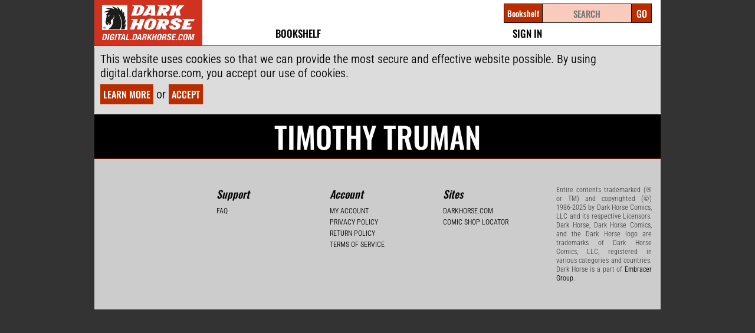

--- FILE ---
content_type: text/css
request_url: https://d1p1su8170li4z.cloudfront.net/CACHE/css/output.d2745772f5bf.css?git=88f07aaaab3f61b91768ef295fd0efc2fcf2eb5c
body_size: 67963
content:
*{margin:0px;padding:0px}html{width:100%;height:100%;background:#fff}body{font-family:"Oswald Medium",Helvetica,Arial,sans-serif;font-size:12px;color:#666;background:transparent}table{border-collapse:collapse;border-spacing:0}th,td,caption{text-align:left;font-weight:normal}img{border:0}cite,address,caption{font-style:normal;font-weight:normal}ul,ol,li{list-style-type:none}abbr,acronym{cursor:help}html,body,ul,ol,li,form,fieldset,legend{margin:0px;padding:0px}sup{vertical-align:text-top}sub{vertical-align:text-bottom}h1,h2,h3,h4,h5,h6{font-family:Georgia,serif}p{margin:12px 0px}pre,code{font-family:Consolas,"Courier New",Courier,monospace}.skiplink{position:absolute;left:-9999px}ul.hmenu li{list-style-type:none;display:inline-block;text-align:center}ul.hmenu li a{outline:none}ul.vmenu{width:100%;list-style-type:none}ul.vmenu li{list-style-type:none}ul.vmenu li a{display:block;padding:12px;text-decoration:none;background-color:#ccc;border-bottom:1px solid #a9a9a9}ul.vmenu li a:hover{background-color:#e5e5e5}ul.vmenu li ul{}ul.vmenu li ul li a{padding:12px 36px;font-size:80%;background-color:#fff}form{}fieldset{border:none}legend{color:#000}label{display:block}input[type="checkbox"] + label{display:inline-block}input,select,textarea{width:250px;font-family:var(--font-primary-bold)}input[type="text"],input[type="password"],input[type="search"],input[type="email"],input[type="url"],input[type="tel"]{width:250px}input[type="search"]{text-indent:0px;--webkit-appearance:textfield}input[type="radio"],input[type="checkbox"]{width:auto}input[type="file"]{}input[type="number"]{}input[type="range"]{}input[type="color"]{}input[type="date"]{}button,.button,input[type="submit"]{width:auto;cursor:pointer;box-sizing:border-box;-webkit-box-sizing:border-box;-moz-box-sizing:border-box}textarea{height:150px}option{}optgroup{}input[size]{font-family:Menlo,monospace}input.placeholder-text{color:#a9a9a9}input:-webkit-input-placeholder{color:#a9a9a9}input:-moz-placeholder{color:#a9a9a9}.theme-default .nivoSlider{position:relative;border:none;max-width:100%;max-height:100%}.nivoSlider{position:relative}.nivoSlider img{position:absolute;top:0px;left:0px;max-width:100%}.nivoSlider a.nivo-imageLink{position:absolute;top:0px;left:0px;width:100%;height:100%;border:0;padding:0;margin:0;z-index:60;display:none}.nivo-slice{display:block;position:absolute;z-index:50;height:100%}.nivo-caption{position:absolute;left:0px;bottom:0px;background:#000;color:#fff;opacity:0.8;width:100%;z-index:89}.nivo-caption p{padding:5px;margin:0}.nivo-caption a{display:inline!important}.nivo-html-caption{display:none}.nivo-directionNav a{position:absolute;top:45%;z-index:99;cursor:pointer;display:none}.nivo-directionNav a{display:block;width:30px;height:30px;background:transparent url('//d2q9qmpt911m8b.cloudfront.net/darkhorse11/home/nivo/images/arrows.png') no-repeat;text-indent:-9999px;border:0}a.nivo-nextNav{background-position:-30px 0;right:15px}a.nivo-prevNav{left:15px}.nivo-controlNav a{position:relative;z-index:99;cursor:pointer}.nivo-controlNav a.active{font-weight:bold}:root{--font-primary:"Roboto Condensed",Helvetica,Arial,sans-serif;--font-primary-bold:"Oswald Medium",Helvetica,Arial,sans-serif;--font-primary-semibold:"Oswald SemiBold",Helvetica,Arial,sans-serif;--font-description-bold:"Roboto Condensed Medium",Helvetica,Arial,sans-serif}html,body{background-color:#333333;max-width:960px;min-width:960px;margin:0 auto;color:#444;font-size:12px;font-family:var(--font-primary)}.wrap{position:relative;width:960px;height:inherit;margin:auto;padding:0}#attic,.hidden{display:none}#header{position:relative;height:77px;background-color:#fff;border-bottom:1px solid #ba2d00;z-index:10}ul.hmenu{padding-top:3px;text-align:justify;text-transform:uppercase;float:left;margin-left:14px;font-size:17px}.headline{position:absolute;top:20px;left:197px;width:50%;font-size:16px;color:#ba2d00;z-index:10}.fulljustify{text-align:justify;width:100%;max-width:528px;display:flex;justify-content:space-between}#main-logo{position:relative;padding-top:5px;margin:0px;float:left;background-color:#ba2d00}#title-logo{padding-left:14px;padding-top:4px;float:left;font-size:18px;opacity:0}#main-logo h1{position:absolute;left:-9999px}#main-logo a{display:block}#main-logo a,#sub-header .hmenu a,#menu-actions a{color:#ba2d00}#tagline{position:absolute;top:21px;left:44px;font-size:11px;letter-spacing:1px}#menu-actions{color:#000000;float:right;margin-top:-60px;display:inline-block;position:relative}#account-greeting{padding-top:13px;padding-bottom:22px}#cart-summary{margin-top:-20px}.action-item-inner{padding-top:4px;padding-left:20px}#cart-summary a{padding-left:20px;background:transparent url('//d1p1su8170li4z.cloudfront.net/images/icons/white/16/shop_cart.png') no-repeat left center}#sub-header{position:relative;left:0px;width:inherit;min-width:inherit;height:36px;background-color:#0D368E;background:-webkit-gradient(linear,left top,left bottom,from(#0D368E),to(#081B40));background:-moz-linear-gradient(top,#0D368E,#081B40);background:-o-linear-gradient(#0D368E,#081B40);z-index:50}#sub-header .wrap{overflow:visible}#sub-header .hmenu{font-family:var(--font-primary);width:auto;height:inherit;float:left}#sub-header .hmenu a{padding:10px 15px;font-size:12px;font-weight:500;text-transform:uppercase;text-decoration:None}#header .hmenu a:hover,#header .hmenu a:active,#header .hmenu li.current a{color:#ba2d00}#sub-header.stickybox-stuck{box-shadow:0px 2px 5px rgba(50,50,50,.8);-webkit-box-shadow:0px 2px 5px rgba(50,50,50,.8);-moz-box-shadow:0px 2px 5px rgba(50,50,50,.8);z-index:101}.header-midsection-topnav-item-list-item{position:relative}#header-menu-actions-account{min-width:12em}#account-dropdown{position:absolute;display:flex;flex-direction:column;background-color:white;border:0 solid #ba2d00;border-top:0;padding:0;margin-top:40px;top:-15px;max-height:0;width:100%;box-sizing:border-box;overflow:hidden;transition:max-height 1000ms,border-width 1000ms 0ms}.header-shop-dropdown-section-header{font-family:var(--font-primary-bold)}.header-midsection-topnav-item-list-item:hover #account-dropdown{max-height:2000px;border-width:1px}ul#account-dropdown li{width:100%;text-align:left;padding:5px 10px}ul#account-dropdown li span.fa{width:23px;height:23px;text-align:center}#toast{display:none;position:fixed;top:100px;left:50%;transform:translateX(-50%);border:5px solid black;border-radius:5px;padding:10px;font-size:18px;background-color:white;color:#666666;z-index:1000;white-space:pre-wrap;max-width:90%}#search{position:relative;display:inline-block;background:transparent}#search fieldset{width:auto;margin:0px;border:none;padding-top:5px;padding-bottom:5px;background:#fff}#search input[type="text"]{width:160px;max-width:auto;min-width:auto;padding:4px 6px;font-size:13px;background-color:#fff;border:none;box-shadow:2px 2px 1px 0 rgba(0,0,0,0.2) inset;-moz-box-shadow:2px 2px 1px 0 rgba(0,0,0,0.2) inset;-webkit-box-shadow:2px 2px 1px 0 rgba(0,0,0,0.2) inset;-webkit-appearance:none}#search input,#search input.placeholder-text{color:#808080}#search input[type="text"]::-webkit-input-placeholder{color:#808080}#search input[type="submit"]{position:absolute;top:8px;right:27px;width:16px;height:16px;font-size:0;text-indent:-9999px;background:transparent url('//d2q9qmpt911m8b.cloudfront.net/digital/common/spyglass.png') no-repeat center;border:none;cursor:pointer;float:left;z-index:5}.search-result{margin:12px 0px;padding:0px 0px 12px 0px;border-bottom:1px solid #3F5E6F}.search-result img{margin:12px 12px 0 0}#search-autocomplete{display:none;position:absolute;top:80px;right:18px;width:220px;background-color:#fff;border:4px solid #ba2d00;border-top:none;border-radius:0px 0px 3px 3px;-webkit-border-radius:0px 0px 3px 3px;-moz-border-radius:0px 0px 3px 3px;box-shadow:0px 2px 5px rgba(50,50,50,.8);-webkit-box-shadow:0px 2px 5px rgba(50,50,50,.8);-moz-box-shadow:0px 2px 5px rgba(50,50,50,.8);z-index:50}#search-autocomplete.loading{height:64px}#search-autocomplete .search-results .entry .book-title{overflow:visible}#search-autocomplete .search-results .entry{margin:0px;padding:20px}#search-autocomplete .search-results .entry a{display:block;position:relative;padding:10px;font-size:12px;font-weight:500;border-top:1px solid #DADFE1}#search-autocomplete .search-results .entry a:hover{color:#264C97;background-color:#E6E6FA;text-decoration:none}#search-autocomplete .search-results .entry:first-child a{border:none}#search-autocomplete .search-results .entry .cover-image{width:40px;margin-right:10px;float:left}#search-autocomplete .search-results .none{padding:20px;text-align:center}#banner{position:relative;width:inherit;height:200px;background-color:#000;z-index:5}#banner.home{height:480px}#banner #slider{position:relative;height:inherit}.nivo-directionNav{display:none}#banner #slider:hover>.nivo-directionNav{display:block}#banner #slider a{display:block;border:none}#banner #slider img{display:none;position:absolute;top:0;left:0}#banner #slider a:first-child img{display:block}#banner-small{background-color:#f2f2f2;height:108px;padding-top:20px;padding-bottom:45px}#banner-small a{display:block;margin:0 15px 0 20px;float:left}#banner-small a.edge{margin-right:0}#carousel{display:inline-block;margin:0 80px;padding-bottom:10px}#carousel img{border-color:#ffffff}#content{background-color:#f2f2f2;padding:20px 20px}.page-content{position:relative;width:100%;display:inline-block}.page-content #register-page{}.page-content p{font-size:15px;line-height:19px}.page-content img{}.page-content img.no-border,.page-content .new_release img{border:none}#nivo_slider_frame{display:none}.page-row{clear:both;display:inline-block;width:100%}.page-row h2{padding-bottom:10px;font-family:var(--font-primary-bold)}.page-row:first-child{border:none}.page-row:first-child .page-block{margin-top:0px}.page-row:last-child{margin-bottom:30px}.page-block{position:relative;width:431px;padding-left:32px;float:left}.page-row .page-block:first-child{padding-left:0px;padding-right:25px;border-right:1px solid #dcdcdc}.page-block .product-gallery .profile{margin:20px 0px 0px 25px}.page-block .product-gallery .profile:first-child{margin-left:0px}.book-button{display:block}@media (hover:none){.buy-button-container,.buy-bundle-button{overflow:hidden}.buy-form.ui-draggable{display:block}}#header-mobile-nav-container #gift-hint-button{font-size:25px;padding:0 10px;color:#555;display:none}#gift-hint{display:none;background-color:white}.gift-mouse-wrapper{position:relative;z-index:5}.gift-mouse-wrapper:before{content:'';width:100%;height:50px;position:absolute;top:-50px;left:0}#gifts-header .flex-wrapper{display:flex;justify-content:space-between;padding-right:20px}#gifts-header .flex-wrapper *{text-align:center;flex:2}#gifts-header #gifts-filter{flex:1}#all-gifts{font-size:18px}#gifts-filter{position:relative;font-size:18px;padding:20px;margin-bottom:-20px;padding-top:0}#gifts-filter ul{display:none;font-size:14px;position:absolute;background-color:#f2f2f2;border:1px solid #666666}#gifts-filter ul li{margin:5px 10px;padding:0;white-space:nowrap}#gift-instructions{padding:15px;font-size:18px}#gifts-header a:hover{text-decoration:underline}#manage-gifts .copy-field,#manage-gifts .copy-field input,#manage-gifts .copy-field textarea{width:100%;resize:none}table.gifts{margin-top:1em;border:none}table.gifts,ul.gifts-mobile{font-size:16px;font-family:var(--font-primary-bold);font-weight:500}ul.gift-details{font-size:14px;font-family:var(--font-primary-bold);font-weight:normal}table.gifts tbody tr:nth-child(odd) td{background-color:#fff}table.gifts tbody tr:nth-child(even) td{background-color:#f2f2f2}table.gifts td{padding:.5em;border:none}table.gifts th{padding:0 .5em}table.gifts{width:100%}.gifts input.code{width:6em}table.gifts td.edit textarea{width:12em;height:2.5em;resize:vertical;transition:250ms}#gifts .edit textarea.changed{border:3px solid #ba2d00;margin:-2px;transition:250ms}table.gifts td.edit li{margin:0;padding:0}#gifts label{display:inline-block}#gifts .flex{display:flex}.nowrap{white-space:nowrap}table.gifts td.anonymize{vertical-align:top}h3.gift-code{margin:0;padding:0;white-space:nowrap}h3.gift-code.claimed{text-decoration:line-through;color:#666666}ul.gifts-mobile li{margin:0}ul.gifts-mobile>li{margin:0 15px}ul.gifts-mobile ul.row{display:flex;flex-direction:row;justify-content:space-between}ul.gifts-mobile .book-info li{width:auto}ul.gifts-mobile .book-info li:not(:last-child){margin-right:10px}ul.gifts-mobile .book-info li.title{flex-grow:1}ul.gifts-mobile .gift-codes{display:flex;padding:10px}ul.gifts-mobile textarea{width:100%;resize:vertical;height:2.5em}ul.gifts-mobile .copy-selected-link{width:100%}#gifts .copy-selected-message{min-height:4em;padding:0.5em;border:1px solid #DADFE1;color:black;background-color:white;font-size:18px;white-space:pre-wrap;max-width:80%;overflow:hidden}#gifts .copy-selected-message:empty:before{content:"Select some gifts to generate a message";color:#888}#gift-title{margin:10px}.gift-detail{margin-left:10px}.gift-detail .cover-image{margin-left:10px}@media (max-width:512px){.gift-detail .profile{flex-direction:column}}.gift-detail .button.collection-read{width:auto;min-width:200px;margin:5px}.gift-message{margin-left:2em;padding:5px;font-size:16px;color:#555;background-color:white;width:auto;min-width:60%;max-width:80%;display:inline-block}.page-block .article-list{margin-top:20px}.page-block .article-list .article{margin-bottom:20px;padding-left:40px;background:transparent url('//d2q9qmpt911m8b.cloudfront.net/digital/common/blogballoon.gif') no-repeat 5px 0}.page-block .article-list .title{font-size:13px;font-family:inherit;text-transform:inherit}.page-block .article-list p{margin:5px 0px}#paginator{display:flex;width:100%;justify-content:space-between}#paginator a{font-weight:500;text-decoration:underline}#bookreader{margin:20px auto;border:2px inset black;width:auto;display:inline-block}#bookreader-content{display:inline-block;width:100%;text-align:center}#bookreader-loading{margin-left:10px;display:inline-block}#footer{background-color:#cccccc;display:flex;flex-wrap:wrap;justify-content:center;width:960px}#footer-inner{}#footer .footer-block{margin:0;padding:45px 15px;color:#406EBE;box-sizing:border-box;flex:1}#footer .footer-block h3,#footer .footer-block h3 a{color:#000000;font-size:18px;font-style:italic;text-transform:none;padding-bottom:10px}#footer .footer-block p{margin:0px;padding:0px;color:#000000}#footer .footer-block ul{margin:0px;padding:0px;font-size:12px;line-height:19px}#footer ul li a{color:#000000;text-transform:uppercase}#footer .footer-block.legal p{font-size:12px;line-height:15px;color:#4a4a4a;text-align:justify}.footer{margin:0 1em 1em 1em}a.cover{display:block}.cover-image,.cover-image img{display:block;position:relative;z-index:4}.book-title{height:30px;overflow:hidden;line-height:1em}.profile-related-product .cover-image{width:77px;height:120px;margin:auto;margin-bottom:5px}.profile-related-product .cover-image-wrapper{position:absolute;left:0;bottom:0}.profile.new .cover-image-wrapper:after{position:absolute;top:0;right:0;display:block;width:125px;height:80px;background:transparent url('//d1p1su8170li4z.cloudfront.net/images/new.png') no-repeat top right;z-index:5;content:''}.product-list,.product-gallery{position:relative;padding-left:0px;display:inline-block}.product-gallery .profile{position:relative;width:127px;height:290px;margin:13px 13px;float:left}.product-gallery .profile.new_release{width:187px;margin:0}.product-gallery .profile .cover{display:block;font-size:14px;font-weight:500;line-height:100%}.product-gallery .profile .cover-image{height:200px;margin-bottom:5px}.product-gallery .profile.new_release .cover-image{height:290px}.product-gallery .profile .cover-image-wrapper{position:absolute;bottom:0}.product-gallery .profile .cover-image img{}.product-gallery .profile-buy{width:100%;margin-top:10px}.product-list .profile-buy{width:87px}#profile-buy .button,.product-list .profile-buy .button,.product-gallery .profile-buy .button{position:relative;width:125px;height:52px}#profile-actions #profile-buy a.ajax-submit.button.blue{background:#ba2d00}.product-gallery .profile-buy .button{font-family:var(--font-primary-bold);font-size:18px;text-align:center;padding-top:19px;background:#ba2d00;position:absolute;bottom:0}#content .buy-button-container .button{background:#ba2d00;color:white;outline:3px solid white}.product-gallery .profile-buy .button.verbose{font-size:14px}a.ajax-submit.button.blue{background:#ba2d00}.carousel{width:100%;text-align:justify}.carousel>div{display:inline-block}.cheat{width:100%;display:none}.slider-control{font-size:70px;position:relative;top:-120px}.slider-control a svg{height:50px}.slider-control.prev{text-align:right}.slider-control.next{text-align:left}.slider-control a:hover,.slider-control a:active{text-decoration:none}#page-content .bx-viewport{-webkit-box-shadow:none;-moz-box-shadow:none;box-shadow:none}.product-gallery .msrp{position:absolute;top:2px;left:94px;color:#a9a9a9;float:left}.product-list table{width:100%;margin:20px 0}.product-list th,.product-list td{padding:5px;text-align:center}.product-list th:first-child,.product-list td:first-child{width:100%;text-align:left}.product-list th{border-bottom:1px solid #DADFE1}.product-list td{border:none}.product-list-actions{position:absolute;right:20px;top:0em}.product-list-actions .button{float:right}div.tos{width:400px;height:200px;border:2px inset grey;padding:0.5em 1em;overflow:hidden;overflow-y:scroll}#cart{margin:10px 10px 10px 15px;padding:0px;min-width:400px;width:calc(60% - 20px);float:left}#cart td{margin:0px;padding:0px;background:#fff;border:none}#cart th,#cart td{padding:10px;text-align:left;vertical-align:top;background-color:#f2f2f2}#cart tr th:first-child,#cart tr td:first-child{padding-left:0px;text-align:left;background-color:#f2f2f2}#cart tfoot td{font-size:15px;font-weight:500}#cart .cartitem td{border-bottom:1px solid #DADFE1;background-color:#f2f2f2}#cart .cartitem .item td{border:0;margin:0;padding:0}#cart .cartitem .book-title{height:auto;margin-bottom:5px}#cart .cartitem .virtual{color:#666;font-size:13px;font-weight:normal}#cart .cartitem .upsell button{font-size:11px;border:none;text-decoration:underline;margin-left:1em}#cart .remove .icon-button{position:relative;top:1px}#cart .product .cover-image{display:block;margin:0px 10px 0px 0px;float:left;clear:both}#cart .quantity{font-size:17px}#cart tfoot .quantity{font-size:15px}#cart .price{font-size:15px;background-color:#f2f2f2}#cart .item{white-space:nowrap;height:25px}#cart li.item{text-align:left}#cart .percent-off{font-size:13px;width:3em;display:inline-block;transition:250ms;margin-left:3px}#cart .percent-off.hidden{opacity:0}#cart .price del{color:#A9A9A9;font-size:13px;font-weight:normal}#cart-actions{display:flex;flex-direction:column;float:right;width:calc(39% - 15px);padding-right:15px}#cart-checkout{display:inline-block;padding-bottom:10px}#cart-actions fieldset{width:auto;margin:0px}#cart-actions h3{padding:10px 0 0 0}#cart-checkout .total{margin:0px;padding:10px 20px;color:#ba2d00;font-size:20px;background-color:#fff;border-radius:5px;-webkit-border-radius:5px;-moz-border-radius:5px;float:left}#cart-checkout .total del{color:#A9A9A9;font-size:18px}#cart-actions p{width:100%;float:left}#cart-checkout .button{width:170px;margin:0px 0px 0px 30px;float:left;padding-bottom:13px}#cart-discounts .discount{margin:10px 0px;padding-top:10px;font-weight:500;font-size:16px;color:#ba2d00;border-radius:5px;-webkit-border-radius:5px;-moz-border-radius:5px}#cart-discounts .store-credit-reward{color:#000;font-size:14px}#cart-discounts .title{margin:2px 0px;font-size:13px;font-weight:500}#cart-discounts .icon-remove{float:right;margin-right:5px;margin-top:-18px}#cart-bundles .cart-bundle{margin:10px 0px;clear:both}#cart-bundles .cart-bundle .cover-image{margin-right:10px;float:left;clear:both}#gift-discounts li{list-style-type:disc;margin-left:1.5em}#gift-discounts ul.note li{list-style-type:none}#gift-discounts ul.note li:before{content:"* "}#cart input.quantity{width:2em}#checkout-steps{margin:0 0 12px 0;color:#666}#saved_card .card{margin:0px 0px 5px 0px;font-size:14px}#new_credit_card_form{position:relative;top:-12px;margin:0px;padding:0px}#new_credit_card_form fieldset{margin:20px 0px 0px 0px;float:left}#new_credit_card_form fieldset:first-child{margin-right:20px}#new_credit_card_form label[for="id_save_card"]{display:none}#checkout-confirm{}#checkout-confirm .address{margin:3px 0px}#checkout-confirm .payment{margin:3px 0px;padding:0px}#checkout-confirm .payment .title{display:block;width:300px;float:left;text-align:left}#checkout-confirm ul{text-align:right;padding-right:22px}#checkout-confirm .total{margin-top:10px;padding-top:10px;border-top:1px solid #DADFE1}#checkout-confirm .total del{color:#999;font-size:11px}#checkout-confirm .discount{}.loading-bar,#checkout-loading{width:160px;height:24px;margin:20px 0px;padding:10px;background:#F7F7F7 url('//d2q9qmpt911m8b.cloudfront.net/digital/common/ajax_loader_bar.gif') no-repeat 10px 10px;border:1px solid #DADFE1;border-radius:5px;-webkit-border-radius:5px;-moz-border-radius:5px}#complete h1{padding:15px}a,a:link,a:visited,a:hover{color:#000000;text-decoration:none}a:hover,a:active{color:#ba2d00;text-decoration:underline}h1,h2,h3,h4,h5,h6,h2 a:link,h2 a:visited,h4 a:link,h4 a:visited,th{font-family:var(--font-primary-bold);font-weight:500;text-transform:uppercase;text-decoration:none;line-height:110%}h2{font-size:24px}h3{font-size:18px}h4{font-size:14px}h4 *:hover,h4 *:active{color:#081B40;text-decoration:underline}.header-meta{display:block}table{border-collapse:collapse;margin-bottom:20px}table th,table caption{color:#000;font-weight:500}table caption{padding:4px 0px}table tbody td{background-color:#fff;border:1px solid #dcdcdc}table tbody tr.odd td,table tbody tr:nth-child(odd) td{background-color:#f5f5f5}table.minimal{width:100%;margin:5px 0px;border:none}table.minimal tbody th,table.minimal tbody td{margin:0px;padding:4px;background-color:transparent;border:none;border-bottom:1px solid #DADFE1}table.minimal tbody tr.odd td,table.minimal tbody tr:nth-child(odd) td{background-color:transparent}.flexbox-container{display:-ms-flexbox;display:-webkit-flex;display:flex;-ms-flex-direction:row;-webkit-flex-direction:row;flex-direction:row;width:100%}.flexbox-container h2,.collection-settings{display:inline-block}.flexbox-container h2{-webkit-flex:auto;-ms-flex:1;flex:auto}.collection-settings{align-self:flex-start;text-align:center;padding-right:0;padding-top:10px}.collection-display-one{display:inline;margin:0 3px 0 3px}.collection-settings-subgroup:first-child{padding-bottom:5px}.collection-settings-subgroup:last-child{padding-bottom:45px}#collection-non-ajax-form{float:right}#collection-non-ajax-form select{padding:0;font-size:12px;background-color:#fff;border:none;display:inherit;width:auto}#collection-non-ajax-form label,#collection-non-ajax-form select{display:inline}#collection-list-container .read-button{padding:5px}#collection-list-container .read-button a{width:100%}#collection-list-container{padding-left:15px;margin-top:25px}#collection-list-container th.collection-color-two{text-align:center}#collection-list-container table{width:100%}#collection-list-container tr td:first-child,#collection-list-container tr th:first-child{padding-left:5px}#collection-list-container .collection-text-size-one{font-size:1.6em}#collection-list-container .collection-text-size-two{font-size:1.3em}#collection-list-container .collection-text-align-one{text-align:center}#collection-list-container .collection-color-one{color:#000}#collection-list-container .collection-color-two{color:#666}#collection-list-container table tbody tr:first-child{border-top:1px solid #DDD}#collection-list-container table tbody tr:nth-child(odd) td{background-color:#FFF}#billing-address-field-wrap{display:none;clear:left;padding-top:0.25em}.breadcrumbs{margin:6px 0px 12px 0px;color:#a9a9a9}.hideable{display:none}#id_expiry_month,#id_expiry_year{width:auto}table.confirm-order-info,table.confirm-order-cart{min-width:400px;max-width:600px}table.confirm-order-info td{background-color:transparent;border:none}table.confirm-order-cart{width:100%;margin:12px 0 0 0;background-color:#fff}table.confirm-order-cart td{padding:4px 8px;border:none;border-bottom:1px solid #ddd}table.confirm-order-info tr td,table.confirm-order-cart tr td{background-color:transparent!important}table.confirm-order-cart tfoot td{padding:12px 8px;color:#666;font-size:12px;border-top:1px solid #bebebe}table.confirm-order-cart tfoot td:first-child{text-align:right}table.confirm-order-cart #total td{border:none}.bundle-products .bundle-product-image{margin-right:10px;float:left}.bundle-products li{margin-bottom:10px;margin-top:10px}.bundle-button{float:right;margin:5px}.bundle-button a,.bundle-button a:visited{color:#E9E9E9}.list-footer,.product-list-footer{}.catalog-pager a,.catalog-pager span{display:block;margin:10px 2px 0px 0px;padding:4px 6px;font-weight:500;font-size:14px;text-decoration:none;background-color:#f5f5f5;border:1px solid #dcdcdc}.catalog-pager a.current{color:#E9E9E9;background-color:#ba2d00;border-color:#274790}.brand-or-series-list{margin:10px -20px 20px 0;padding-left:20px}.brand-or-series-list img.nudge-left{position:relative;left:-1px}.featured{padding:0}.brand-or-series-list img.nudge-right{position:relative;left:1px}.brand-or-series-list img.nudge-up{position:relative;top:-1px}span.see-all.browse-page{}.brand-or-series-list .brand-or-series{display:inline-block;margin:10px 20px 0px 0px;width:160px;min-height:108px;text-align:center;vertical-align:top}.brand-or-series-list .brand-or-series a{font-size:13px;font-weight:500;line-height:100%}.brand-or-series-list .featured.brand-or-series{margin:0;width:300px;height:216px}.brand-or-series-list .brand-or-series.edge{}.item-text-only{margin-top:35px}#page-content .brand-or-series-list .brand-or-series img{display:block;margin-bottom:5px;border:none}#page-content .brand-or-series-list .featured.brand-or-series img{margin-bottom:0}#profile{position:relative;top:12px;display:inline-block}#profile.widget{display:flex;display:-webkit-flex;justify-content:space-between;-webkit-justify-content:space-between}#profile-sub-heading{padding-bottom:8px;padding-top:8px;border-bottom:1px solid #DADFE1}#profile-sub-heading .meta{float:right;background:#d9d9d9}#profile-preview p{margin:5px 0 0 0;padding:0}#profile-preview img{border:none}#profile-left-column{width:302px;padding-bottom:20px;float:left}.widget #profile-left-column{float:none}#profile-left-column img{width:302px}#profile-image{position:relative}#profile-publisher{padding-right:190px;margin-bottom:10px}#publisher-image{max-width:100%}#book-rtl{font-weight:500}#book-rtl a{color:black;text-decoration:none}#book-rtl .icon{border:1px solid black;border-top:none;border-bottom:none;font-size:18px}#book-preview{border:1px solid #000;visibility:hidden}#profile-share{margin:15px 0 0 0}#profile-share .addthis_button_google_plusone{margin-left:5px}#mobile-links{width:155px;text-align:center}#profile-right-column{margin-left:322px}.widget #profile-right-column{margin:0;margin-left:auto;text-align:right;display:flex;display:-webkit-flex;flex-direction:column;-webkit-flex-direction:column}#profile-actions{width:25%;margin-left:40px;text-align:center;float:right}#profile-actions #profile-buy,#profile-actions #profile-buy a{margin-top:5px;background-color:#fff}.geo-restricted-small{position:relative;top:15px;margin:0;padding:0}.geo-restricted a,.geo-restricted-small a{margin:0;padding:0}.geo-restricted a img,.geo-restricted-small a img{border:none!important}.geo-restricted .modal,.geo-restricted-small .modal{display:none}#book-language-variants .modal{display:none}.geo-restricted-list{margin:0;padding:5px;font-weight:normal;text-align:left}.geo-restricted-list ul li{margin:0 0 5px 0}#profile-price{width:96px;margin:12px auto;padding:8px 0px;color:#4794EB;font-size:14px;font-weight:500;border:2px solid #4794EB}#profile-get-the-app{margin:10px 0}#profile-get-the-app a{display:block;margin:5px 0}#profile-get-the-app img{border:none}#profile-buy{margin:12px auto;padding:15px 10px;background:#F5F5F5;border:1px solid #DADFE1;width:124px}#profile-buy b{display:block;margin:-5px 0 5px 0;font-size:16px;color:#ba2d00}#profile-buy .msrp{margin:5px 0px 0px 0px;font-weight:normal;color:#a9a9a9}#profile-buy a.info{padding-top:1em;color:#a9a9a9;display:block}#profile-actions h3{margin-bottom:5px}#profile-series-links{padding-bottom:20px}#profile-actions .button{font-size:20px;padding:initial;padding-top:20px}#profile-actions .profile-related-product{font-size:11px;margin-bottom:5px;width:100%}.profile-related-product img{display:block;margin:auto}#profile-bundled-items .profile-related-product{width:77px;height:160px;margin:0px 20px 0px 0px;font-size:11px;float:left}#profile-description{padding-right:160px}#profile-description img{border:0}#profile-description ul li{list-style:disc inside none}@-moz-document url-prefix(){#profile-description ul li{list-style-position:inherit}}#profile-description ol li{list-style:decimal inside none}#profile-contributors dl{font-family:var(--font-description-bold);margin:0;font-weight:500;overflow:hidden}#profile-contributors dl a{font-family:var(--font-primary);font-weight:normal}#profile-contributors dl dt{margin-right:6px;color:#000;float:left}#profile-contributors dl dd{}#profile-contributors .truncate dd{text-overflow:ellipsis;white-space:nowrap}#profile-meta{margin:12px 0px;padding-bottom:20px}#profile-meta h3{font-weight:normal;text-transform:none;color:#a9a9a9}#profile-meta a{font-family:var(--font-primary)}#profile-footer{width:79%;display:inline-block;float:left}#page-content #profile-footer .section{margin:0px;padding:20px 0px}#profile-related{display:inline-block;width:100%}#profile-bundled-items{width:100%;display:inline-block;float:left;padding-bottom:20px}#profile-footer h3{padding-bottom:15px;font-size:16px}.profile-related-product{width:77px;height:160px;margin-right:20px;padding:0px;font-size:11px;float:left}#profile-discounts .discount{position:absolute;padding-left:4px;display:inline;width:400px;background-color:#f2f2f2;color:#ba2d00;font-size:16px;font-weight:500;border-radius:5px;-webkit-border-radius:5px;-moz-border-radius:5px}#profile-discounts ul{position:relative}#profile-discounts img{padding-top:1px}#article-list{}#article-list .article{padding:30px 0px;border-top:1px solid #DADFE1;clear:both}#article-list .article:first-child{padding-top:10px;border-top:none}#article-list .thumb{display:block;width:250px;height:250px;margin:0px 20px 0px 0px;float:left}#article-list .thumb img{border:none}#article-list .article .title,#article-list .article .title a{font-size:24px;text-transform:none;color:#000}.article-list .meta{color:#A9A9A9}#article-content .meta{display:block;margin-bottom:10px}#article-content img{margin:5px 15px 5px 0px}#page-content .section{margin-top:20px;padding-top:20px;border-top:1px solid #DADFE1}#page-content .section h3{margin-bottom:10px}.footnote.tooltip-container strong{font-size:22px;font-family:var(--font-primary-bold);font-weight:500;text-transform:uppercase;text-decoration:none;padding:5px 10px}.footnote.tooltip-container .tooltip{width:200px;left:-30px;top:60%}#article-tags,#related-articles{width:439px;float:left}#related-articles{margin-right:20px;padding-right:20px;border-right:1px solid #DADFE1}#related-articles .article{display:block;height:62px;margin:10px 0px}#related-articles .article a{display:block}#related-articles .article .thumb{display:block;margin:0 10px 0 0;float:left}#related-articles .article .title{text-transform:none}.account-section{width:400px;margin:20px 0px}.account-section h3{color:#666666;font-size:14px;font-family:Helvetica;font-weight:normal;font-variant:none;text-transform:none}.account-section a,.account-section a:link,.account-section a:visited{display:block;position:relative;padding:4px 0px;font-size:14px;text-decoration:none;border-bottom:1px solid #a9a9a9;margin-left:14px}.account-section a:hover,.account-section a:active{color:#081B40;border-color:#081B40}.account-section .edit{position:absolute;top:6px;right:0px;font-size:14px;text-transform:lowercase}.show-tablet{display:none}.account-list{margin:20px 0;padding:0}.staff-member{margin:0 20px 20px 0;float:left}.caption-top,.caption-bottom{color:#ffffff;padding:1.2em;font-weight:500;font-size:13px;font-family:arial;cursor:default;background:#000;text-shadow:1px 1px 0 #202020}.caption-top{}.caption-bottom{}.caption a,.caption a{border:0 none;text-decoration:none;background:#000000;padding:0.3em}.caption a:hover,.caption a:hover{background:#202020}.caption-wrapper{float:left}#retailer-exclusive{position:relative;margin-top:20px}#retailer-exclusive img{border:none}#retailer-exclusive-cover{margin-right:20px;float:left}#retailer-exclusive-cover img{-moz-box-shadow:3px 3px 3px #666;-webkit-box-shadow:3px 3px 3px #666;box-shadow:3px 3px 3px #666}#retailer-exclusive-redeem{width:380px;float:left}#retailer-exclusive-redeem h3{margin:10px 0;font-size:14px}#retailer-exclusive-redeem h3 b{font-size:100%}#retailer-exclusive-redeem p{margin:0 10px 0 0;padding:0;text-align:justify}#retailer-exclusive-aside{position:absolute;top:0;right:0}#user-profile{}#user-profile-message{}#user-profile-message .message{margin:0 0 20px 0}#user-profile-avatar{float:left}#user-profile-avatar a{display:block;padding-top:2px;text-align:center}#user-profile-content{margin:0 0 0 220px}#user-profile-content-top{margin:0 0 10px 0;border-bottom:1px solid #DADFE1}#user-profile-content-top .meta{margin:10px 5px 10px 0;float:left}#user-profile-content .user-profile-block{margin:0 0 10px 0}#user-profile-content .user-profile-block h3{margin-bottom:10px}#user-profile-content .profile-related-product{margin:0 10px 0 0;float:left}b{color:#ba2d00;font-size:90%;text-transform:uppercase}.light-text{color:#a9a9a9}.see-all{position:relative;float:right;font-family:var(--font-primary-bold);font-size:15px;font-weight:500;display:flex;align-items:center}.see-all{color:#ba2d00}.uni-arrow{color:#ba2d00}.loading{display:block;background:#fff url('//d2q9qmpt911m8b.cloudfront.net/digital/common/ajax_loader_b.gif') no-repeat center}#sort-mode{width:auto;margin-right:1em}.country-flag img{position:relative;top:2px;left:0;margin-right:2px;border:none!important}div.meta{margin:2px 0 0 5px;padding:4px 8px;color:#666;font-size:11px;background-color:#DADFE1;background:-webkit-gradient(linear,left top,left bottom,from(#EEEEEE),to(#DADFE1));background:-moz-linear-gradient(top,#EEEEEE,#DADFE1);background:-o-linear-gradient(#EEEEEE,#DADFE1);-moz-border-radius:10px;-webkit-border-radius:10px;border-radius:10px}.addthis_pill_style{margin-right:20px}#article-content .addthis_toolbox{margin:20px 0px}#footer .addthis_toolbox{padding:10px 0px}#page-content #dsq-content #dsq-global-toolbar{margin-top:0}#flat-container ol{font-family:var(--font-primary-bold);font-size:15px}#flat-container h2{margin-top:20px;padding:0px}#flat-container{padding:0 20px}@media print{#header,#sub-header,#footer{display:none!important}a:link,a:visited,a:active{text-decoration:underline!important}}#DOMWindow{overflow:auto;padding:10px;width:300px;border:8px solid rgb(204,204,204);position:fixed;top:0;bottom:0;transform:translate(-50%,0);left:50%;z-index:10001;background-color:rgb(255,255,255);background-repeat:no-repeat}#flat-container{position:relative}#flat-container ul{margin:10px 0;list-style-type:square}#flat-container ol{margin:10px 0;list-style-type:decimal}#flat-container li{margin-left:40px;list-style-type:inherit}#toc{position:absolute;top:42px;right:0;width:27%;padding:0}#toc ol{margin:0 0 0 -4px;padding:0;list-style-type:none}#toc ol li{margin:0;margin:0}#toc ol li a{display:block;padding:5px 10px;border-left:4px solid #dadfe1}#toc ol li a:hover{text-decoration:none;border-color:#081B40;background-color:#E6E6FA;-webkit-border-radius:0 5px 5px 0;-moz-border-radius:0 5px 5px 0;border-radius:0 5px 5px 0}#faq{max-width:68.5%}#faq .section{margin:20px 0 10px 0;padding:10px;border-top:1px solid #dadfe1;background-color:#efefef}.flatpage-about-image{width:400px;margin:15px;float:right}.flatpage-redeem-list{width:100%;box-sizing:border-box;list-style:none}.flatpage-redeem-list-item{width:49%;display:inline-block}a.edit-snippet{margin:3px;padding:2px;font-size:10px;text-decoration:underline;color:#125393;background-color:#EEEEEE;font-family:"Lucida Console",Monaco,monospace;text-transform:none}#modal-overlay{position:fixed;top:0;left:0;width:100%;height:100%;background-color:rgba(0,0,0,0.75);z-index:3000;display:none}#modal-overlay.active{display:flex;align-items:center;justify-content:center}#modal-window-wrapper{background-color:white;border-radius:15px;border:4px solid #ba2d00;overflow:hidden;max-width:60%}#modal-window{max-height:90vh;padding:20px;font-size:20px;overflow-y:auto}#modal-window h2,#modal-window h3,#modal-window h4{padding:0}#login-overlay{display:none}ul.login-list{display:flex;justify-content:space-around;width:100%}.spinner{margin:0 10px;height:30px;width:30px;display:inline-block;background-image:url(//d1p1su8170li4z.cloudfront.net/css/admin/images/spinner.png);background-size:contain;-webkit-animation-name:spinnerRotate;-webkit-animation-duration:.5s;-webkit-animation-iteration-count:infinite;-webkit-animation-timing-function:linear}@-webkit-keyframes spinnerRotate{from{-webkit-transform:rotate(0deg)}to{-webkit-transform:rotate(360deg)}}#content #modal-window-wrapper{max-width:max(60%,500px)}.sr-only{display:none}#content .bookreader-container{background-color:#232323}#content .bookreader-container .viewport-shade{opacity:0.2}.left{float:left}.right{float:right}fieldset{width:400px;margin:20px 0;padding:10px 20px;background-color:#F7F7F7;border:1px solid #DADFE1}fieldset.digital{margin:20px 0;padding:0;background-color:transparent;border:none}.nova-image{margin:20px 0}label.create-account.helptext{color:black;display:inline-block;top:0!important;letter-spacing:0;text-transform:none}#page-select{display:flex;color:#000}#page-select label,#page-select select,#page-select button,#page-select option{margin:10px 2px 1px 3px;padding:4px 6px;background-color:#f5f5f5;border:1px solid #dcdcdc;max-width:200px;max-height:29px;width:inherit;font-size:14px;text-decoration:none;font-weight:500;font-family:var(--font-primary-bold)}legend{color:#002A57;font-weight:500}legend h2{color:black}form li .errorlist,form li .errorlist li{margin:0px;padding:0px}form ol{margin:0px;padding:0px}form li{margin:4px 0px;padding:2px 0px}form li label{display:block;margin:0px 0px 4px 0px}form textarea,form input{color:#666}form textarea,form select,form input[type="text"],form input[type="number"],form input[type="email"],form input[type="password"]{padding:4px;font-size:18px;background-color:#fff;border:1px solid #DADFE1;display:block;width:250px}form input.small{display:inline-block;width:100px}form select{width:250px}form textarea:focus,form input[type="text"]:focus,form input[type="email"]:focus,form input[type="password"]:focus{border-color:#A9A9A9}form textarea[disabled],form select[disabled],form input[type][disabled]{background-color:#d3d3d3;cursor:default}form input[type="checkbox"],form input[type="radio"]{width:auto;margin:auto;padding:auto}button,form input[type="submit"]{width:auto;margin:auto;padding:auto;outline:none;cursor:pointer}form input.button{margin:12px 0px 0px 0px;min-width:80px}form li.hideable{display:none}input[name="quantity"]{width:auto!important}.no-label label{visibility:hidden}form .input-linked{background-color:#F7F7F7;border:1px solid #DADFE1;border-radius:5px;-webkit-border-radius:5px;-moz-border-radius:5px;overflow:hidden;float:left}form .input-linked label{display:none}form .input-linked input{margin:0px;padding:0px;float:left;border:none}form .input-linked input[type="text"],form .input-linked input[type="email"]{padding:5px;background:transparent}form .input-linked input[type="submit"]{padding:7px;font-size:15px;border-left:1px solid #DADFE1}#payment-form{float:left;box-sizing:border-box}#payment-form fieldset{box-sizing:border-box}#payment-form:not(.manage-cards){max-width:55%}#payment-form:not(.manage-cards) fieldset{min-width:320px}#payment-form fieldset table{width:100%}#payment-form fieldset table th{padding:3px}#payment-form fieldset table td{padding:0 3px}#discount-code-textarea{background:#fff}.cart-contents{float:right;box-sizing:border-box}.cart-contents table,.cart-contents table td{width:100%;margin:0;padding:0;background-color:transparent;border:none}.cart-contents table.the-cart-list{width:400px;margin:4px auto 0 0;padding:10px 20px;background-color:#F7F7F7;border:1px solid #DADFE1;display:block;box-sizing:border-box}.cart-contents h5{text-transform:none;margin:10px 0 0 0;font-size:12px;font-family:var(--font-primary-bold)}.cart-contents .store-credit-reward{font-weight:500;padding:5px 20px}#id_expiry_year,#id_expiry_month{font-family:Menlo,monospace}form .errorlist{color:#FF0000}form .errorlist{clear:both}form li.error{background-color:#ffc;border:2px solid red;padding:5px}form label.error{margin:5px 0px 10px 0px;font-size:14px}form .payment-errors{margin:10px;font-size:16px;font-weight:500;color:#ba2d00}.reenter-copy{background-color:white;border:1px solid #DADFE1;padding:1em}.reenter-copy li{list-style:circle;margin-left:2em}form.app label{display:none}form.app{}div.app-container,form.app fieldset{width:80%;min-width:200px;max-width:272px;margin:12px 0px;background-color:transparent;border:none}div.app-container{padding:12px 24px}div.app-container h1,div.app-container h2,div.app-container h3,div.app-container p{color:#CCC}form.app legend{color:#ccc;font-size:20px}form.app input{width:98%;max-width:inherit;font-family:"Oswald",Helvetica,sans-serif}form.app input[type="checkbox"],form.app input[type="radio"]{width:auto}form.app li{margin:0px 0px 10px 0px}form.app .ios-app-button{display:block;width:180px;height:34px;margin:4px 0px;color:#fff;font-size:14px;font-weight:500;text-align:center;text-decoration:none;background:transparent url('http://d2q9qmpt911m8b.cloudfront.net/digital/common/buttongradient2.png') no-repeat top left;border:none;outline:none}form.app a.ios-app-button{height:26px;padding-top:8px}form.app .ios-app-button:hover,form.app .ios-app-button:active{background-position:0 -34px}form.app p{font-size:14px;color:#ccc;margin:4px}html.app-form,html.app-form body{background-color:#222;min-width:0}html.app-form .wrap{max-width:inherit;min-width:inherit;background-color:transparent}html.app-form form li{color:#FFF}.button-set .button{margin:4px!important;float:left}.form-aside{width:350px;margin:30px 0px 0px 40px;text-align:justify;float:left}.form-aside h2{}.form-aside ul{margin:10px 0px 20px 0px;list-style-type:none}.form-aside li{list-style-type:inherit;margin:10px 0px;font-size:14px}.form-aside p{}.contact-form-list{list-style:none}.contact-form-list-item{width:300px;list-style:none;display:inline}form.fancy{float:left}form.fancy fieldset{width:380px;padding:0px;box-shadow:0px -1px 3px #dadfe1;overflow:hidden}form.fancy h2{padding:10px;color:#666;font-size:12px;text-shadow:1px 1px #fff;text-transform:uppercase;background:#DADFE1;background:-webkit-gradient(linear,left top,left bottom,from(#F7F7F7),to(#DADFE1));background:-moz-linear-gradient(center top,#F7F7F7,#DADFE1) repeat scroll 0 0 transparent;background:-o-linear-gradient(#F7F7F7,#DADFE1);border-bottom:1px solid #ccc;border-radius:inherit}form.fancy legend h2{background:none;border:none;color:black}form.fancy ol{padding:10px 20px}form.fancy ol li{margin:0;padding:10px}form.fancy ol li ol li,form.fancy ol li ul li{padding:0}form.fancy label{color:#666666;font-size:10px;letter-spacing:0.05em;text-transform:uppercase}form.fancy input{border-color:#DADFE1}form.fancy input[type="submit"]{margin-right:10px}form.fancy .helptext{position:relative;top:2px}@media screen and (max-device-width:640px){form.fancy label:not(:has(input)){display:none}}#redeem-content form{float:left}#redeem-content #profile-image{float:right}#id_newsletter_opt_in{margin-bottom:10px}#id_tos{margin-top:inherit}.form-account-inline-container{display:inline-flex;flex-direction:row;justify-content:space-between;align-items:center;gap:8px}.button,.button:link,.button:visited{display:block;display:inline-block;margin:0px;padding:11px 15px;font-size:15px;font-weight:500;font-family:var(--font-primary-bold);line-height:16px;text-transform:uppercase;text-align:center;text-decoration:none;border:none;vertical-align:baseline;cursor:pointer;outline:none;-webkit-appearance:none}.button.fa,.button.fa:link,.button.fa:visited{font:normal normal normal 14px/1 FontAwesome}.button a:link{text-decoration:none}.button:active{position:relative;top:1px;box-shadow:0px 0px 3px rgba(0,0,0,.65) inset}.button.preordered{cursor:auto}.button.preordered:active{position:relative;top:0px;box-shadow:unset}.profile-buy a.button:active{top:auto;bottom:-1px;right:1px}.profile-buy a.button.orange,#profile-actions #profile-buy a.button.orange{background-color:#ba2d00}#profile-actions #profile-buy a.button.blue{background-color:#000}.button.verbose{font-size:smaller}.small,.small:link,.small:visited{padding:9px 12px 6px 12px;font-size:15px}.ic-button,.ic-button:link,.ic-button:visited,.ic-button:active{display:inline;color:#666}.ic-button .icon{display:inline-block;position:relative;top:1px;width:10px;height:10px;margin-right:2px;background-color:transparent;background-repeat:no-repeat}.icon-list .icon,.icon-gallery .icon{background-image:url("//d2q9qmpt911m8b.cloudfront.net/digital/common/icon_gallerylist.png")}.icon-gallery .icon{background-position:0 0}.icon-list .icon{background-position:0 -10px}.icon-button{display:block;width:16px;height:16px;text-indent:-9999px;background-color:transparent;background-repeat:no-repeat;background-position:0 0;overflow:hidden}.icon-remove{background-image:url("//d2q9qmpt911m8b.cloudfront.net/digital/icons/black/png/round_delete_icon&16.png")}.blue,.blue:link,.blue:visited,.blue:hover{color:#ffffff;background:#ba2d00}.gray,.gray:link,.gray:visited,.gray:hover{color:#666}.cancel,.cancel:link,.cancel:visited,.cancel:hover{color:#ba2d00;background:#ffffff;border:2px solid #ba2d00;margin:-2px}#apply-discount-button{color:#666;text-shadow:0 1px 1px #fff;background:#BEBEBE;background:-webkit-gradient(linear,left top,left bottom,from(#F5F5F5),to(#BEBEBE)) repeat scroll 0 0 transparent;background:-moz-linear-gradient(center top,#F5F5F5,#BEBEBE) repeat scroll 0 0 transparent;background:-o-linear-gradient(#F5F5F5,#BEBEBE)}#apply-discount-button:active{background:#BEBEBE;background:-webkit-gradient(linear,left top,left bottom,from(#BEBEBE),to(#F5F5F5)) repeat scroll 0 0 transparent;background:-moz-linear-gradient(center top,#BEBEBE,#F5F5F5) repeat scroll 0 0 transparent;background:-o-linear-gradient(#BEBEBE,#F5F5F5)}.orange,.orange:link,.orange:visited,.orange:hover,.orange a,.orange:link a,.orange:visited a,.orange:hover a{color:#fff;background:#ba2d00}.red,.red:link,.red:visited,.red:hover{color:#faddde;background:#d81b21;background:-webkit-gradient(linear,left top,left bottom,from(#ed1c24),to(#aa1317));background:-moz-linear-gradient(top,#ed1c24,#aa1317);background:-o-linear-gradient(#ed1c24,#aa1317)}.red:active{color:#de898c;background:-webkit-gradient(linear,left top,left bottom,from(#aa1317),to(#ed1c24));background:-moz-linear-gradient(top,#aa1317,#ed1c24);background:-o-linear-gradient(#aa1317,#ed1c24)}.green,.green:link,.green:visited,.green:hover{color:#fff;background:#ba2d00;padding-bottom:13px}.buy-form .available{width:100%}.buy-form .available .live-button{display:flex}.buy-form .available .live-button form:first-child{width:100%}.button.unavailable{display:none}.button.unavailable:hover{cursor:not-allowed}.tooltip-container{position:relative;display:inline-block}.tooltip{opacity:0;visibility:hidden;transition:visibility 0s linear 1s,opacity 1s;background-color:black;color:white;text-align:center;padding:5px;width:100%;-webkit-border-radius:6px;-moz-border-radius:6px;border-radius:6px;position:absolute;font-size:15px;font-weight:normal;text-transform:none;z-index:200}.tooltip-container:hover .tooltip{opacity:1;visibility:visible;transition:visibility 0s linear 0s,opacity 1s;cursor:default}.prompt-button{margin-bottom:5px}.preorder-details{display:block;font-weight:normal;margin-top:5px}.preorder-details.book-profile{margin-top:15px}#book-profile-list-price{text-decoration:line-through;font-size:23px;margin-right:5px}.cover-image .overlay{position:absolute;bottom:0px;display:block;background-color:transparent;background-repeat:no-repeat;background-position:center;z-index:5}.cover-image .inapprovals{z-index:6}.cover-image .overlay.bundle.width-75{width:75px;height:15px;margin-right:-1;background-image:url('//images.darkhorse.com/digital/common/bundle_75.svg')}.cover-image .overlay.bundle.width-125{background-image:url('//images.darkhorse.com/digital/common/bundle_125.svg');width:125px;height:26px}.cover-image .overlay.bundle.width-300{width:300px;height:30px;background-image:url('//images.darkhorse.com/digital/common/bundle_300.svg')}.cover-image .overlay.inapprovals.width-75{width:75px;height:15px;background-image:url('//d2q9qmpt911m8b.cloudfront.net/digital/common/inapprovals_75.jpg')}.cover-image .overlay.inapprovals.width-125{width:125px;height:25px;background-image:url('//d2q9qmpt911m8b.cloudfront.net/digital/common/inapprovals_125.jpg')}.cover-image .overlay.inapprovals.width-300{width:300px;height:30px;background-image:url('//d2q9qmpt911m8b.cloudfront.net/digital/common/inapprovals_300.jpg')}#page-content .bundle img{border-color:#4794EB}#site-messages .message,.messages li{padding:15px 15px 15px 45px;color:inherit;font-size:14px;float:left;margin-bottom:20px;margin-right:20px;text-shadow:0px 1px #fff;background-color:#DCDCDC;background-position:10px 10px;background-repeat:no-repeat;border-radius:5px;-webkit-border-radius:5px;-moz-border-radius:5px}#site-messages .message .close{cursor:pointer}#site-messages .info{background-image:url('//d2q9qmpt911m8b.cloudfront.net/digital/icons/black/png/info_icon&24.png')}#site-messages .warning{background-image:url('//d2q9qmpt911m8b.cloudfront.net/digital/icons/black/png/attention_icon&24.png')}#site-messages .success{background-image:url('//d2q9qmpt911m8b.cloudfront.net/digital/icons/black/png/round_checkmark_icon&24.png')}#site-messages .error{background-image:url('//d2q9qmpt911m8b.cloudfront.net/digital/icons/black/png/fire_icon&24.png');background-color:#F7AFAF;text-shadow:none;font-size:large}#site-messages .cart{background-image:url('//d2q9qmpt911m8b.cloudfront.net/digital/icons/black/png/shop_cart_icon&24.png')}#cookie-warning-container{display:none;max-width:940px;background-color:#DCDCDC;color:inherit;font-size:1.7em;padding:10px;border-radius:5px;-webkit-border-radius:5px;-moz-border-radius:5px;z-index:999}@media screen and (max-width:1023px) and (min-width:960px){#cookie-warning-container{padding-top:87px}}#cookie-warning-container a{min-width:35px;height:28px;padding:5px;cursor:pointer;background-color:#ba2d00;color:white;font-size:16px;font-family:var(--font-primary-bold);text-transform:uppercase}body{--mobile:0}@media (hover:none){body{--mobile:1}}.bookreader-container{background-color:black;color:white;--anim-speed:0.5s;--page-speed:0.6s;--panel-speed:0.8s;overflow:hidden;box-shadow:0px 0px 0px 0px #888888;transition:box-shadow 0.2s,width 0.3s,height 0.3s,top 0.3s,left 0.3s}.bookreader-container,.bookreader-container *{overflow:hidden}.bookreader-container.init,.bookreader-container.init *{transition-duration:0s!important}.bookreader-container.still *{cursor:none!important}.bookreader-container:focus-within{-webkit-box-shadow:0px 0px 15px 10px #888888;-moz-box-shadow:0px 0px 15px 10px #888888;box-shadow:0px 0px 15px 10px #888888}.bookreader-container .page-scroll{overflow:hidden;position:absolute;height:100%;width:100%}.bookreader-container.full-width:not(.panel-zoom) .page-scroll{overflow-y:auto}.bookreader-container.fullPage{position:fixed;top:0;left:0;width:100%;height:100%;z-index:1000}.bookreader-container .page-container{display:flex;position:relative;height:100%;-webkit-transition:top,left,width,height;-moz-transition:top,left,width,height;-ms-transition:top,left,width,height;-o-transition:top,left,width,height;transition:top,left,width,height;-webkit-transition-duration:var(--page-speed);-moz-transition-duration:var(--page-speed);-ms-transition-duration:var(--page-speed);-o-transition-duration:var(--page-speed);transition-duration:var(--page-speed)}.bookreader-container.panel-zoom .page-container{-webkit-transition-duration:var(--panel-speed);-moz-transition-duration:var(--panel-speed);-ms-transition-duration:var(--panel-speed);-o-transition-duration:var(--panel-speed);transition-duration:var(--panel-speed)}.bookreader-container .page-container.rtl{flex-direction:row-reverse}.bookreader-container .page-container .page{height:100%;display:inline-block;background:linear-gradient(black,black,grey,black);background-size:100% 200%;padding:0 2px;box-sizing:border-box;animation:loading 3s ease infinite alternate;-webkit-transition:opacity var(--page-speed);-moz-transition:opacity var(--page-speed);-ms-transition:opacity var(--page-speed);-o-transition:opacity var(--page-speed);transition:opacity var(--page-speed)}@keyframes loading{from{background-position-y:0}to{background-position-y:100%}}.bookreader-container:not(.panel-zoom) .page-container .page.inactive{opacity:0}.bookreader-container .viewport-shade{width:calc(100% + 80px);height:calc(100% + 80px);top:-40px;left:-40px;position:absolute;opacity:0.8;pointer-events:none;border-spacing:0;-webkit-transition:opacity var(--panel-speed);-moz-transition:opacity var(--panel-speed);-ms-transition:opacity var(--panel-speed);-o-transition:opacity var(--panel-speed);transition:opacity var(--panel-speed)}.bookreader-container .viewport-shade,.bookreader-container .viewport-shade td,.bookreader-container .viewport-shade tr{border:0;padding:0;margin:0}.bookreader-container .viewport-shade td{background-color:black}.bookreader-container .viewport-shade td.hole{background-color:transparent;box-shadow:inset 0 0 20px 20px black;-webkit-transition:top,left,width,height;-moz-transition:top,left,width,height;-ms-transition:top,left,width,height;-o-transition:top,left,width,height;transition:top,left,width,height;-webkit-transition-duration:var(--panel-speed);-moz-transition-duration:var(--panel-speed);-ms-transition-duration:var(--panel-speed);-o-transition-duration:var(--panel-speed);transition-duration:var(--panel-speed)}.bookreader-container .controls.container{position:absolute;width:100%;height:100%;top:0;left:0;color:white;font-weight:bold;font-size:16px;overflow:hidden;pointer-events:none}.bookreader-container.fullPage .controls.container{position:fixed}.bookreader-container.fullPage.full-width .controls.container{width:calc(100% - 12px)}.bookreader-container .controls .mouseover{width:100%;height:25%;min-height:60px;overflow:visible;position:absolute;pointer-events:none}.bookreader-container.fullPage .controls .mouseover{pointer-events:auto}.bookreader-container .controls .bar{background-color:rgba(0,0,0,0.8);padding:5px 20px;margin:0;max-width:100%;left:50%;-webkit-transform:translateX(-50%);-moz-transform:translateX(-50%);-ms-transform:translateX(-50%);-o-transform:translateX(-50%);transform:translateX(-50%);display:flex;justify-content:space-between;white-space:nowrap;pointer-events:auto;position:absolute;width:100%}.bookreader-container .controls .bar{width:auto}.bookreader-container:not(.fullPage) .controls .bar.top{width:100%}.bookreader-container .controls .mouseover.top{top:0}.bookreader-container .controls .bar.top{min-width:50%;-webkit-transition:top var(--anim-speed);-moz-transition:top var(--anim-speed);-ms-transition:top var(--anim-speed);-o-transition:top var(--anim-speed);transition:top var(--anim-speed);top:-100%;border-radius:0 0 1em 1em}.bookreader-container .controls.active .bar.top{top:0%}.bookreader-container .controls .bar.top .buttons-container{display:flex;margin:0;padding:0}.bookreader-container .controls .mouseover.bottom{bottom:0}.bookreader-container .controls .bar.bottom{-webkit-transition:bottom var(--anim-speed);-moz-transition:bottom var(--anim-speed);-ms-transition:bottom var(--anim-speed);-o-transition:bottom var(--anim-speed);transition:bottom var(--anim-speed);bottom:-100%;border-radius:1em 1em 0 0;justify-content:center}.bookreader-container .controls.active .bar.bottom,.bookreader-container .controls .bar.bottom.active,.bookreader-container .controls.navigate .bar.bottom{bottom:0}.bookreader-container .control-item{padding:5px 10px}.bookreader-container .control-item.info{cursor:pointer}.bookreader-container .control-button{display:block;min-width:16px;min-height:16px;padding:5px 10px;width:auto;cursor:pointer}.bookreader-container .control-button{border-radius:7px;background-repeat:no-repeat;background-position:center}.bookreader-container .control-button:hover{background-color:#f5f5f5;color:black}.bookreader-container .controls .full-width{background-image:url('//d2q9qmpt911m8b.cloudfront.net/digital/icons/white/png/arrow_two_head_icon&16.png')}.bookreader-container .controls .full-width:hover{background-image:url('//d2q9qmpt911m8b.cloudfront.net/digital/icons/black/png/arrow_two_head_icon&16.png')}.bookreader-container .controls .full-width.vert{background-image:url('//d2q9qmpt911m8b.cloudfront.net/digital/icons/white/png/arrow_two_head_vert_icon&16.png')}.bookreader-container .controls .full-width.vert:hover{background-image:url('//d2q9qmpt911m8b.cloudfront.net/digital/icons/black/png/arrow_two_head_vert_icon&16.png')}.bookreader-container.panel-zoom .controls .full-width{opacity:0.5;pointer-events:none;cursor:default}.bookreader-container .controls .help{background-image:url('//d2q9qmpt911m8b.cloudfront.net/digital/icons/white/png/info_icon&16.png')}.bookreader-container .controls .help:hover{background-image:url('//d2q9qmpt911m8b.cloudfront.net/digital/icons/black/png/info_icon&16.png')}.bookreader-container .controls .viewport{background-image:url('//d2q9qmpt911m8b.cloudfront.net/digital/icons/white/png/page_layout_icon&16.png')}.bookreader-container .controls .viewport:hover{background-image:url('//d2q9qmpt911m8b.cloudfront.net/digital/icons/black/png/page_layout_icon&16.png')}.bookreader-container .panel-zoom .controls .viewport{background-image:url('//d2q9qmpt911m8b.cloudfront.net/digital/icons/white/png/document_icon&16.png')}.bookreader-container .panel-zoom .controls .viewport:hover{background-image:url('//d2q9qmpt911m8b.cloudfront.net/digital/icons/black/png/document_icon&16.png')}.bookreader-container .controls .fullScreen{background-image:url('//d2q9qmpt911m8b.cloudfront.net/digital/icons/white/png/export_icon&16.png')}.bookreader-container .controls .fullScreen:hover{background-image:url('//d2q9qmpt911m8b.cloudfront.net/digital/icons/black/png/export_icon&16.png')}.bookreader-container:fullscreen .controls .fullScreen{background-image:url('//d2q9qmpt911m8b.cloudfront.net/digital/icons/white/png/import_icon&16.png');transform:scaleX(-1)}.bookreader-container:fullscreen .controls .fullScreen:hover{background-image:url('//d2q9qmpt911m8b.cloudfront.net/digital/icons/black/png/import_icon&16.png');transform:scaleX(-1)}.bookreader-container .controls .close{background-image:url('//d2q9qmpt911m8b.cloudfront.net/digital/icons/white/png/delete_icon&16.png')}.bookreader-container .controls .close:hover{background-image:url('//d2q9qmpt911m8b.cloudfront.net/digital/icons/black/png/delete_icon&16.png')}.bookreader-container .controls .touch-advance{position:absolute;height:100%;width:20%;pointer-events:auto;opacity:0;cursor:pointer;-webkit-transition:opacity var(--anim-speed);-moz-transition:opacity var(--anim-speed);-ms-transition:opacity var(--anim-speed);-o-transition:opacity var(--anim-speed);transition:opacity var(--anim-speed);display:flex;align-items:center;justify-content:center}.bookreader-container .active .touch-advance,.bookreader-container .navigate .touch-advance{opacity:0.7}@media (hover:hover){.bookreader-container:not(.still) .controls .touch-advance:hover{opacity:0.7}}.bookreader-container .controls .touch-advance .icon{width:16px;height:16px;padding:6px;border-radius:8px;background:black no-repeat center}.bookreader-container.fullPage .controls .touch-advance .icon{width:32px;height:32px;padding:10px;border-radius:16px}.bookreader-container .controls .touch-left{left:0}.bookreader-container .controls .touch-left .icon{background-image:url('//d2q9qmpt911m8b.cloudfront.net/digital/icons/white/png/br_prev_icon&16.png')}.bookreader-container.fullPage .controls .touch-left .icon{background-image:url('//d2q9qmpt911m8b.cloudfront.net/digital/icons/white/png/br_prev_icon&32.png')}.bookreader-container .controls .touch-right{right:0}.bookreader-container .controls .touch-right .icon{background-image:url('//d2q9qmpt911m8b.cloudfront.net/digital/icons/white/png/br_next_icon&16.png')}.bookreader-container.fullPage .controls .touch-right .icon{background-image:url('//d2q9qmpt911m8b.cloudfront.net/digital/icons/white/png/br_next_icon&32.png')}.bookreader-container .toast-container{position:absolute;top:0;left:0;width:100%;height:100%;display:flex;align-items:center;justify-content:center}.bookreader-container .toast{opacity:0;-webkit-transition:opacity var(--anim-speed);-moz-transition:opacity var(--anim-speed);-ms-transition:opacity var(--anim-speed);-o-transition:opacity var(--anim-speed);transition:opacity var(--anim-speed);width:130px;padding:8px 16px;font-size:16px;text-align:center;border-radius:5px;-webkit-border-radius:5px;-moz-border-radius:5px;background:black;border:3px solid white}.bookreader-container .toast.active{opacity:1;pointer-events:auto}.bookreader-container .toast input{font-size:18px;max-width:90px;margin:0.5em;width:auto}.bookreader-container .toast input[type=button]{background-color:black;color:white;font-weight:bold;border:2px solid white;padding:2px 5px;margin:5px}.bookreader-container .toast input[type=button]:hover{background-color:white;color:black;cursor:pointer}.bookreader-container .toast input[type=button]:active{background-color:black;color:white;border-color:black}.bookreader-container .toast input[type=number]::-webkit-inner-spin-button,.bookreader-container .toast input[type=number]::-webkit-outer-spin-button{-webkit-appearance:none;margin:0}.bookreader-container .modal{position:absolute;top:56px;left:40px;margin:0;padding:10px;background:black;border-radius:5px;-webkit-border-radius:5px;-moz-border-radius:5px;border:3px solid white;z-index:1002;opacity:0;-webkit-transition:opacity var(--anim-speed);-moz-transition:opacity var(--anim-speed);-ms-transition:opacity var(--anim-speed);-o-transition:opacity var(--anim-speed);transition:opacity var(--anim-speed);pointer-events:none}.bookreader-container .modal.active{opacity:1;pointer-events:auto}.bookreader-container .modal .close{position:absolute;top:0;right:0;width:16px;height:16px;margin:5px;padding:3px;border:2px solid white;background:black url('//d2q9qmpt911m8b.cloudfront.net/digital/icons/white/png/delete_icon&16.png') no-repeat center;cursor:pointer}.bookreader-container .modal .close:hover{background-color:white;background-image:url('//d2q9qmpt911m8b.cloudfront.net/digital/icons/black/png/delete_icon&16.png')}.bookreader-container .modal.help{font-size:13px;text-shadow:none;position:fixed}.bookreader-container .modal.help .content{width:100%;display:none}@media (hover:hover){.bookreader-container .modal.help .content.desktop{display:inline-block}}@media (hover:none){.bookreader-container .modal.help .content.mobile{display:inline-block}}.bookreader-container .modal.help strong{color:#FFFF00}.bookreader-container .modal.help dt,.bookreader-container .modal.help dd{display:block;margin:5px 0px;float:left}.bookreader-container .modal.help p{color:#999}.bookreader-container .modal.help dt{width:200px;color:#999;clear:both}.bookreader-container .book-info-wrapper{position:fixed;top:0;left:0;width:100%;height:100%;overflow:auto;pointer-events:none}.bookreader-container .book-info{padding:1em;margin-top:90px;margin-left:auto;margin-right:auto;width:900px;max-width:90%;border:2px solid black;z-index:2002;opacity:0;-webkit-transition:opacity var(--anim-speed);-moz-transition:opacity var(--anim-speed);-ms-transition:opacity var(--anim-speed);-o-transition:opacity var(--anim-speed);transition:opacity var(--anim-speed)}.bookreader-container .book-info.active{pointer-events:auto;opacity:1}fieldset{width:auto}#edit-wishlist{font-size:16px}#edit-settings button{margin:0 1em}#edit-settings li{margin:5px 1em}#edit-settings li.name{display:flex;justify-content:left;align-items:center}#name-errors{color:#d50000}#name-errors li{list-style-type:"⚠️";padding-left:5px}#wishlist{display:flex;flex-wrap:wrap}#wishlist-instructions:empty{display:none}#wishlist-instructions{padding:1em}.wishlist-item{display:flex;width:calc(50% - 10px);padding:10px;margin:5px;border:1px solid grey;box-sizing:border-box;justify-content:left}.wishlist-item .title-wrapper{font-weight:bold;margin:0 8px;display:flex;flex-direction:column;justify-content:space-between;flex-grow:1}.wishlist-item .update{display:flex;flex-direction:column;justify-content:space-between}.wishlist-item .update .priority{display:flex;flex-direction:row}.wishlist-item .update .priority-select{display:flex;flex-direction:row;width:auto}.wishlist-item .priority-change-wrapper{display:flex;flex-direction:column;justify-content:space-around;margin-left:5px}.wishlist-item button.priority-change{font-size:18px;font-weight:bold;width:22px;height:16px;color:#666666}.wishlist-item button.priority-change span.fa{position:relative;top:-5px}.wishlist-item form.ajax a.ajax-submit.button,.wishlist-item a.button,.wishlist-item button{width:80px;height:20px;margin:3px;padding:5px;border:0;box-sizing:content-box;font-size:16px;display:flex;align-items:center;justify-content:center}.wishlist-item .remove,.wishlist-item .removed,.wishlist-item .unremove{font-family:var(--font-primary-bold);text-transform:uppercase;font-weight:bold;font-size:16px}.wishlist-item .remove{background-color:#ba2d00;color:white}.wishlist-item .removed{color:#ba2d00;font-size:14px;font-family:var(--font-primary-bold);display:none;text-align:center;width:95px}.wishlist-item .unremove{margin:3px;padding:3px;font-size:14px;border:2px solid #ba2d00;background-color:white;color:#ba2d00}.wishlist-empty{padding:1.5em;font-size:14pt}select.priority{width:auto}@media (max-width:700px){.wishlist-item{width:100%}}@font-face{font-family:'Oswald';src:url('//d1p1su8170li4z.cloudfront.net/fonts/Oswald/Oswald-Light.ttf') format('truetype');font-optical-sizing:auto;font-weight:200;font-style:normal}@font-face{font-family:'Oswald Medium';src:url('//d1p1su8170li4z.cloudfront.net/fonts/Oswald/Oswald-Medium.ttf') format('truetype');font-optical-sizing:auto;font-weight:500;font-style:normal}@font-face{font-family:'Oswald Regular';src:url('//d1p1su8170li4z.cloudfront.net/fonts/Oswald/Oswald-Regular.ttf') format('truetype');font-optical-sizing:auto;font-weight:400;font-style:normal}@font-face{font-family:'Oswald SemiBold';src:url('//d1p1su8170li4z.cloudfront.net/fonts/Oswald/Oswald-SemiBold.ttf') format('truetype');font-optical-sizing:auto;font-weight:600;font-style:normal}@font-face{font-family:'Roboto Condensed';src:url('//d1p1su8170li4z.cloudfront.net/fonts/Roboto_Codensed/RobotoCondensed-VariableFont_wght.ttf') format('truetype');font-optical-sizing:auto;font-weight:350;font-style:normal}@font-face{font-family:'Roboto Condensed Medium';src:url('//d1p1su8170li4z.cloudfront.net/fonts/Roboto_Codensed/RobotoCondensed-VariableFont_wght.ttf') format('truetype');font-optical-sizing:auto;font-weight:500;font-style:normal}